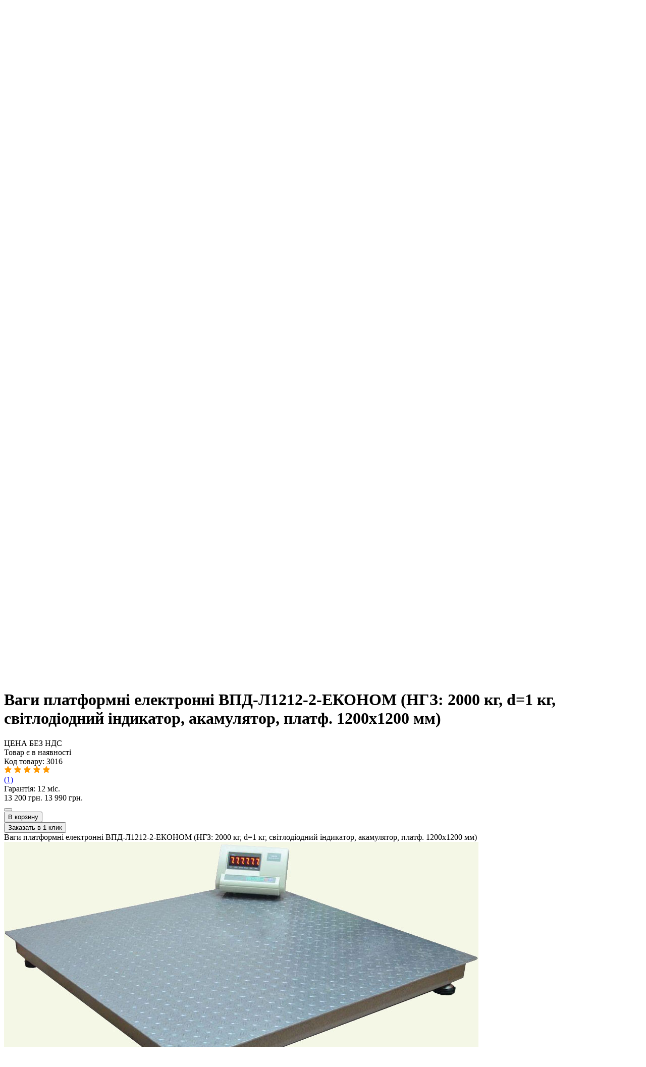

--- FILE ---
content_type: text/html; charset=utf-8
request_url: https://unipro.lviv.ua/lv/vagy-platformni-elektronni-vpd-l1212-2-ekonom--ngz--2000-kg--d-1-kg--svitlodiodnyy-indykator--akamulyator--platf--1200h1200-mm-/
body_size: 13254
content:
<!DOCTYPE html>
<html lang="uk">
<head>
  <meta http-equiv="Content-Type" content="text/html; charset=utf-8"/>
  <meta name="language" content="uk"/>
  <meta name="viewport" content="width=device-width, initial-scale=1"/>
  <meta name="theme-color" content="#037CC3"/>
  <link rel="shortcut icon" href="/favicon.gif" type="image/x-icon"/>
  <link rel="canonical" href="https://unipro.lviv.ua/lv/vagy-platformni-elektronni-vpd-l1212-2-ekonom--ngz--2000-kg--d-1-kg--svitlodiodnyy-indykator--akamulyator--platf--1200h1200-mm-/"/>
    <meta name="keywords" content="Купить платформенные весы Центровес в Киеве, Зевс ВПЕ-1000-4 H1010 ЭКОНОМ " />
<meta name="description" content="Платформенные весы Центровес ВПЕ-1212-4 H1010 ЭКОНОМ Купить в ООО &quot;Компания Унипро&quot;. Зевс ВПЕ-1000-4 H1010 СТАНДАРТ, производства МИР ВЕСОВ" />

    <title>Ваги платформні електронні ВПД-Л1212-2-ЕКОНОМ (НГЗ: 2000 кг, d=1 кг, світлодіодний індикатор, акамулятор, платф. 1200х1200 мм)</title>  <link rel="stylesheet" type="text/css" href="/css/all-style-compressed.css?v=1.25">
  <link rel="stylesheet" type="text/css" href="/css/variables_v24.css?v=1.1">
  <link rel="stylesheet" type="text/css" href="/css/main_v24.css?v=1.2">
  <link media="only screen and (max-width:720px)" rel="stylesheet" type="text/css" href="/css/r720-compressed.css?v=1.1">
  <link media="only screen and (max-width:720px)" rel="stylesheet" type="text/css" href="/css/r720_v24.css?v=1.1">
  <link rel="stylesheet" type="text/css" href="/css/pager.css?v=1.25">
  <link rel="stylesheet" type="text/css" href="/css/test25.css?v=1.25">
    <meta property="og:image" content="https://unipro.lviv.ua/galleries/3016/original/dneproves_vpd.jpg">
  </head>
<noindex>
<a rel="nofollow" href="https://plus.google.com/100561351140641303312" rel="publisher"> Мы в Google+</a>
<script>
  (function(i,s,o,g,r,a,m){i['GoogleAnalyticsObject']=r;i[r]=i[r]||function(){
  (i[r].q=i[r].q||[]).push(arguments)},i[r].l=1*new Date();a=s.createElement(o),
  m=s.getElementsByTagName(o)[0];a.async=1;a.src=g;m.parentNode.insertBefore(a,m)
  })(window,document,'script','https://www.google-analytics.com/analytics.js','ga');

  ga('create', 'UA-34160724-1', 'auto');
  ga('send', 'pageview');

</script>

</noindex>
<body>
<div id="outer">
  <div id="header" class="header">
    <div id="top" class="header__top">
      <div class="container header-menu" id="header-menu">
        <button class="responsiveElement header-menu-button" id="header-menu-button"><i></i></button>
        <div id="top_left" class="mobile-modal header__top-left">
          <div id="topmenu2" class="header__top-menu">
              <div class="block"><a href="/ua/pro-kompaniyu/" ><u>Про нас</u></a> <a href="/ua/dostavka-ta-oplata/" ><u>Доставка та оплата</u></a> <a href="/ua/garantiya/" ><u>Гарантія</u></a> <a href="/ua/kontakty-ta-pidtrymka/" ><u>Контакти</u></a> </div>
          </div>
            <div>
    </div>

        </div>
      </div>
    </div>
    <div id="top_middle" class="header__middle">
      <div class="container header__middle-container">
        <div class="header__middle-left">
          <div class="header-logo">
            <a class="topLogo header-logo__link" href="/lv/">
              <img
                src="/logo.png"
                alt="ТОВ &quot;КОМПАНІЯ УНІПРО&quot; м. Львів - ваги електронні, торгове обладнання, автоматизація магазину та ресторану, тел.:067-506-59-80."
                title="ТОВ &quot;КОМПАНІЯ УНІПРО&quot; м. Львів - ваги електронні, торгове обладнання, автоматизація магазину та ресторану, тел.:067-506-59-80."
                id="sitelogo"
                class="header-logo__image"
              >
            </a>
          </div>
          <div class="header__catalog catalog hide-on-mobile">
            <button class="catalog__button button">Каталог</button>
              <ul class="catalog__menu">
            <li class="catalog__menu-item">
            <a
              href="/lv/akcyy--br---y-skydky/"
              class="catalog__menu-link"
            >
              <span class="catalog__menu-icon catalog__menu-icon_163"></span>
              <span class="catalog__menu-title"><span class="akcii-1">Акції та б/в техніка</span></span>
            </a>
        </li>
            <li class="catalog__menu-item">
            <a
              href="/lv/gotovi-rishennya-dlya-avtomatyzaciyi-lviv/"
              class="catalog__menu-link"
            >
              <span class="catalog__menu-icon catalog__menu-icon_88"></span>
              <span class="catalog__menu-title">Готові рішення для автоматизації</span>
            </a>
        </li>
            <li class="catalog__menu-item">
            <a
              href="/lv/vagy-elektronni-lviv/"
              class="catalog__menu-link active"
            >
              <span class="catalog__menu-icon catalog__menu-icon_32"></span>
              <span class="catalog__menu-title">Вагове обладнання</span>
            </a>
        </li>
            <li class="catalog__menu-item">
            <a
              href="/lv/shtryhkodove-markuvalne-obladannya-lviv/"
              class="catalog__menu-link"
            >
              <span class="catalog__menu-icon catalog__menu-icon_34"></span>
              <span class="catalog__menu-title">Торговельне обладання</span>
            </a>
        </li>
            <li class="catalog__menu-item">
            <a
              href="/lv/programne-zabezpechennya--pos-obladnannya-lviv/"
              class="catalog__menu-link"
            >
              <span class="catalog__menu-icon catalog__menu-icon_63"></span>
              <span class="catalog__menu-title">Програмне забезпечення</span>
            </a>
        </li>
            <li class="catalog__menu-item">
            <a
              href="/lv/rashodnye-materyaly-lviv/"
              class="catalog__menu-link"
            >
              <span class="catalog__menu-icon catalog__menu-icon_75"></span>
              <span class="catalog__menu-title">Витратні матеріали</span>
            </a>
        </li>
    </ul>
                        </div>
          <div class="header__search search hide-on-mobile">
            <form
              action="/lv/search/"
              method="get"
              id="search"
              class="search__form"
            >
              <input
                name="q"
                class="input search__input form-text"
                placeholder="Какое оборудование вы хотите найти?"
                value=""
              >
              <input class="search__button button form-submit" type="submit" name="" value="Поиск">
            </form>
          </div>
        </div>
        <div class="header__middle-right">
          <div class="header__contacts hide-on-mobile">
            <div class="header__contacts-schedule">
                Пн-Пт: 10:00-17:00
            </div>
            <div class="header__contacts-phones">
              <a class="header__contacts-messenger" href="https://telegram.me/+380675065980">
                <img src="/images/icons/telegram.svg" alt="telegram">
              </a>
              <a class="header__contacts-messenger" href="viber://chat?number=%2B380675065980">
                <img src="/images/icons/viber.svg" alt="viber">
              </a>
              <div class="header__phones">
                <ul>
                  <li><a class="link link_black" href="tel:+380445392580">044-539-25-80</a></li>
                  <li><a class="link link_black" href="tel:+380675065980">067-506-59-80</a></li>
                  <li><a class="link link_black" href="tel:+380504682829">050-468-28-29</a></li>
                </ul>
              </div>
            </div>
          </div>
          <div class="header__compare-order">
            <div class="compare-order hide-on-mobile">
              <a
                href="/lv/compare/"
                class="compare-order__link"
              >
                <img
                  src="/images/icons/compare.svg" alt="Порівняти товари"
                  class="compare-order__image"
                >
                <span class="compare-order__text">Сравнение</span>
                <span class="compare-order__number" id="compare-goods-count">
                  0                </span>
              </a>
            </div>
            <div class="compare-order order">
              <a
                href="/lv/order/"
                class="compare-order__link"
              >
                <img
                  src="/images/icons/shopping-cart.svg" alt="Моє замовлення"
                  class="compare-order__image"
                >
                <span class="compare-order__text">Корзина</span>
                <span class="compare-order__number" id="order-goods-count">
                  0                </span>
              </a>
            </div>
          </div>
        </div>


       
      </div>
    </div>


    <div id="top_bottom">
            </div>

      
        </div>
  <div class="header__search search container responsiveElement">
    <form
      action="/lv/search/"
      method="get"
      id="search"
      class="search__form"
    >
      <input
        name="q"
        class="input search__input form-text"
        placeholder="Какое оборудование вы хотите найти?"
        value=""
      >
      <input class="search__button button form-submit" type="submit" name="" value="Поиск">
    </form>
  </div>

</div>
  <div class="content" id="mycontainer">
    <div class="container">
      <div id="content_top">
                </div>
	  

      <div class="breadcrumbs">
        <a
          class="breadcrumbs__step"
          href="/lv/"
        >Головна        </a>
        		<!--
        <span class="breadcrumbs__step">
            Хлібні крихти потрібно буде якось доробити. Вони не універсальні для різних сторінок</span>
			-->
      </div>

      <div class="content__wrapper">


            <div class="content__aside hide-on-mobile">
              <div id="left">
                <div id="sidebar_left">
                                                            <div id="left_menu" class="menu-left">
  <ul>
                        <li class="menu-left__list-item">
          <a
            style="padding-left:15px"
            href="/lv/vagy-torgovi-lviv/"
            class="menu-left__link "
          >
                Торгові ваги          </a>
        </li>
                              <li class="menu-left__list-item">
          <a
            style="padding-left:15px"
            href="/lv/vagy-termodruk-lviv/"
            class="menu-left__link "
          >
                <img src="/images/blue_arrows_right.gif">
                Ваги з термодруком          </a>
        </li>
                                                                                                              <li class="menu-left__list-item">
          <a
            style="padding-left:15px"
            href="/lv/tehnichni-vagy-lviv/"
            class="menu-left__link "
          >
                Технічні ваги          </a>
        </li>
                              <li class="menu-left__list-item">
          <a
            style="padding-left:15px"
            href="/lv/fasuvalni-vagy-lviv/"
            class="menu-left__link "
          >
                Фасувальні ваги          </a>
        </li>
                              <li class="menu-left__list-item">
          <a
            style="padding-left:15px"
            href="/lv/lichylni-vagy-lviv/"
            class="menu-left__link "
          >
                Лічильні ваги          </a>
        </li>
                              <li class="menu-left__list-item">
          <a
            style="padding-left:15px"
            href="/lv/kyshenkovi-vagy-lviv/"
            class="menu-left__link "
          >
                Кишенькові ваги          </a>
        </li>
                              <li class="menu-left__list-item">
          <a
            style="padding-left:15px"
            href="/lv/yuvelirni-vagy-lviv/"
            class="menu-left__link "
          >
                Ювелірні ваги          </a>
        </li>
                              <li class="menu-left__list-item">
          <a
            style="padding-left:15px"
            href="/lv/laboratorni-vagy-lviv/"
            class="menu-left__link "
          >
                <img src="/images/blue_arrows_right.gif">
                Лабораторні ваги          </a>
        </li>
                                                                                              <li class="menu-left__list-item">
          <a
            style="padding-left:15px"
            href="/lv/analitychni-vagy-lviv/"
            class="menu-left__link "
          >
                Аналітичні ваги          </a>
        </li>
                              <li class="menu-left__list-item">
          <a
            style="padding-left:15px"
            href="/lv/tovarni-vagy-lviv/"
            class="menu-left__link "
          >
                <img src="/images/blue_arrows_right.gif">
                Товарні ваги          </a>
        </li>
                                                                                                                              <li class="menu-left__list-item">
          <a
            style="padding-left:15px"
            href="/lv/platformni-vagy-lviv/"
            class="menu-left__link menu-left__link_active"
          >
                <img
                  src="/images/white_arrows_down.gif">
                Платформні ваги          </a>
        </li>
                              <li class="menu-left__list-item">
          <a
            style="padding-left:35px"
            href="/lv/seriya-vn-lviv/"
            class="menu-left__link "
          >
                серія ВН          </a>
        </li>
                              <li class="menu-left__list-item">
          <a
            style="padding-left:35px"
            href="/lv/seriya-4bdu-axis-lviv/"
            class="menu-left__link "
          >
                серія 4BDU (Axis)          </a>
        </li>
                              <li class="menu-left__list-item">
          <a
            style="padding-left:35px"
            href="/lv/seriya-vpe--zevs-lviv/"
            class="menu-left__link "
          >
                серія ВПЕ (Зевс)          </a>
        </li>
                              <li class="menu-left__list-item">
          <a
            style="padding-left:35px"
            href="/lv/seryya-vpe--centroves-/"
            class="menu-left__link "
          >
                серія ВПД (Днепровес)          </a>
        </li>
                              <li class="menu-left__list-item">
          <a
            style="padding-left:15px"
            href="/lv/paletni-vagy-lviv/"
            class="menu-left__link "
          >
                Палетні ваги          </a>
        </li>
                              <li class="menu-left__list-item">
          <a
            style="padding-left:15px"
            href="/lv/balkovi-vagy-lviv/"
            class="menu-left__link "
          >
                Балкові ваги          </a>
        </li>
                              <li class="menu-left__list-item">
          <a
            style="padding-left:15px"
            href="/lv/vagy-rokla-lviv/"
            class="menu-left__link "
          >
                Ваги-рокла          </a>
        </li>
                              <li class="menu-left__list-item">
          <a
            style="padding-left:15px"
            href="/lv/vaga-vizok-lviv/"
            class="menu-left__link "
          >
                Вага-візок          </a>
        </li>
                              <li class="menu-left__list-item">
          <a
            style="padding-left:15px"
            href="/lv/dlya-tvaryn-vagy-lviv/"
            class="menu-left__link "
          >
                <img src="/images/blue_arrows_right.gif">
                Для тварин ваги          </a>
        </li>
                                                                                              <li class="menu-left__list-item">
          <a
            style="padding-left:15px"
            href="/lv/pidvisni-vagy-lviv/"
            class="menu-left__link "
          >
                Підвісні ваги          </a>
        </li>
                              <li class="menu-left__list-item">
          <a
            style="padding-left:15px"
            href="/lv/vagy-kranovi-lviv/"
            class="menu-left__link "
          >
                <img src="/images/blue_arrows_right.gif">
                Кранові ваги          </a>
        </li>
                                                                                                              <li class="menu-left__list-item">
          <a
            style="padding-left:15px"
            href="/lv/monoreykovi-vagy-lviv/"
            class="menu-left__link "
          >
                Монорейкові ваги          </a>
        </li>
                              <li class="menu-left__list-item">
          <a
            style="padding-left:15px"
            href="/lv/vagovi-dozatory-lviv/"
            class="menu-left__link "
          >
                Вагові дозатори          </a>
        </li>
                              <li class="menu-left__list-item">
          <a
            style="padding-left:15px"
            href="/lv/vagy-vologomiry-lviv/"
            class="menu-left__link "
          >
                Ваги-вологоміри          </a>
        </li>
                              <li class="menu-left__list-item">
          <a
            style="padding-left:15px"
            href="/lv/tenzodatchyky--vesoprocessory-lviv/"
            class="menu-left__link "
          >
                <img src="/images/blue_arrows_right.gif">
                Тензометрія          </a>
        </li>
                                                                                              <li class="menu-left__list-item">
          <a
            style="padding-left:15px"
            href="/lv/vesy-s-rolgangamy/"
            class="menu-left__link "
          >
                Ваги з рольгангами          </a>
        </li>
                              <li class="menu-left__list-item">
          <a
            style="padding-left:15px"
            href="/lv/dynamometry/"
            class="menu-left__link "
          >
                Динамометри          </a>
        </li>
                              <li class="menu-left__list-item">
          <a
            style="padding-left:15px"
            href="/lv/gyri--lviv/"
            class="menu-left__link "
          >
                Гирі, Львів          </a>
        </li>
                              <li class="menu-left__list-item">
          <a
            style="padding-left:15px"
            href="/lv/ruchni-rokly/"
            class="menu-left__link "
          >
                Ручні рокли          </a>
        </li>
                              <li class="menu-left__list-item">
          <a
            style="padding-left:15px"
            href="/lv/dod--obladnannya-2-lviv/"
            class="menu-left__link "
          >
                Дод. обладнання          </a>
        </li>
              </ul>
</div>                                    </div>
              </div>

              <div id="right">
                <div id="sidebar_right">
                                      <div class="block" id="order_status" style="display:none">
                    <div class="card card_sidebar">
                      <div class="card__section card__section_center">
                        <a class="card__section-title link" href="/lv/order/">Моє замовлення</a>
                      </div>
                      <div id="outer_div" class="card__section card__section_center">
                        <div id="good_cnt_text" class="card__section-title">
                          <span id="good_cnt">0</span>
                          <span id="good_word">товарів</span>
                        </div>
                        <div>
                            на суму                          <b id="good_cost_text" class="good__price-new">
                            <span id="good_cost">0</span>
                              грн.                          </b>
                        </div>
                      </div>
                      <div class="card__section card__section_center">
                        <a href="/lv/order/" class="link">
                            Відкрити замовлення                        </a>
                      </div>
                    </div>
                  </div>
                  <div id="compare_place"></div>
                                                                            </div>

                <div style="height:100px;" id="showHideSystemUrl"></div>

                <div id="sys_url" style="display:none">
                                      <input type="text" onclick="select( this );"
                         value="https://unipro.lviv.ua/lv/good/3016/" size="25">
                </div>
              </div>

            </div>


        <main id="center" class="content__main">
          <div id="content_outer">
            <div>
	<div id="content">
		<div id="updateDiv"></div>

<div id="good_one">
  <div class="good good_good-page">
    <!-- <div class="old-breadcrumbs">
      <a class="breadcrumbs"
         href="/lv/">Головна</a>
        test → <a class='breadcrumbs' href='/lv/vagy-elektronni-lviv/'>Вагове обладнання</a> → <a class="breadcrumbs"
           href="/lv/platformni-vagy-lviv/">Платформні ваги</a>
              → <span class="breadcrumbs">Ваги платформні електронні ВПД-Л1212-2-ЕКОНОМ (НГЗ: 2000 кг, d=1 кг, світлодіодний індикатор, акамулятор, платф. 1200х1200 мм)</span>
    </div> -->
    <div class="good__photo">
                  <div class="good__photo-wrapper">
                        <div id="image_main_3016">
              <a
                href="https://unipro.lviv.ua/galleries/3016/original/dneproves_vpd.jpg"
                class="good__photo-link gallery"
                rel="top"
                title="Dneproves vpd"
              >
                <img
                  src="https://unipro.lviv.ua/galleries/3016/thumbs/dneproves_vpd.jpg"
                  alt="Dneproves vpd"
                  title="Dneproves vpd"
                >

                <div class="good__states">
                                          <div class="good__state">
                          <img src="/images/goods_statuses/9_lv.jpg">
                      </div>
                                    </div>
              </a>
            </div>

                        </div>
            </div>
    <div class="good__content">
      <div class="good__title-wrapper">
        <h1 class="good__title">Ваги платформні електронні ВПД-Л1212-2-ЕКОНОМ (НГЗ: 2000 кг, d=1 кг, світлодіодний індикатор, акамулятор, платф. 1200х1200 мм)</h1>
                </div>
      <div class="good__info">
                  <div class="good__availability ">
              ЦЕНА БЕЗ НДС <br/>Товар є в наявності          </div>
        
        <div class="good__code">
            Код товару: <span class="id_good">3016</span>        </div>

        <div class="good__rating">
          <div class="stars">
            <nobr>
                                                      <img src="/images/icons/star-orange.svg">
                                                                        <img src="/images/icons/star-orange.svg">
                                                                        <img src="/images/icons/star-orange.svg">
                                                                        <img src="/images/icons/star-orange.svg">
                                                                        <img src="/images/icons/star-orange.svg">
                                              </nobr>
          </div>
          <div class="good__comments">
            <a class="link" href="/lv/vagy-platformni-elektronni-vpd-l1212-2-ekonom--ngz--2000-kg--d-1-kg--svitlodiodnyy-indykator--akamulyator--platf--1200h1200-mm-//#goodtabs-3">
                 (1)            </a>
          </div>
        </div>

                  <div class="good__warranty">
            Гарантія: 12 міс.          </div>
              </div>

              <div class="good__price">
          <span class="good__price-new ">
            13&nbsp;200&nbsp;грн.          </span>
                      <span class="good__price-old">13&nbsp;990&nbsp;грн.</span>
                  </div>
      
      <div class="good__buttons">
                  <form
            id="compareForm"
                        method="post"
          >
            <input type="hidden" name="good_id" value="3016">
            <input type="hidden" name="target" value="main">
            <button
              type="submit"
              id="compareBut_3016"
              class="good__compare-button good__compare-button_bordered "
              name="compare"
            ></button>
          </form>
        
        <form
          id="orderForm"
          action="/lv/order/"
          method="post"
        >
          <input type="hidden" name="good_id" value="3016">
          <input type="hidden" name="target" value="main">
          <input
            type="submit"
            id="mainOrder_3016"
            class="button good__order-button"
            name="order"
            value="В корзину"
                      >
        </form>

        <div class="one-click-form">
          <button
            id="orderoneclick"
            class="button button_bordered orderoneclick_button"
                      >
              Заказать в 1 клик          </button>
          <div class="plashkaOneclickForm"></div>
          <div class="OneclickForm">

            <a class="one_click_form_close" href="#"></a>
            <div class="one-click-form-wrapper">
              <div class="one-click-form-good-wrapper">
                <div class="one_click_form_name_good">
                    Ваги платформні електронні ВПД-Л1212-2-ЕКОНОМ (НГЗ: 2000 кг, d=1 кг, світлодіодний індикатор, акамулятор, платф. 1200х1200 мм)                </div>
                <div class="one_click_form_img_good">
                  <img src="                      https://unipro.lviv.ua/galleries/3016/original/dneproves_vpd.jpg                    "
                  >
                </div>
                <div class="one_click_form_price_good">
                    13&nbsp;200&nbsp;грн.                </div>
              </div>
              <form method="post" class="phone_name_form" action="/ru/obratnaya-svyaz/">
                <div>
                  <input
                    type="hidden"
                    name="message"
                    value="ЗаказВ1Клик: &#010;КодТовара: 3016  &#010;ИмяТовара: Ваги платформні електронні ВПД-Л1212-2-ЕКОНОМ (НГЗ: 2000 кг, d=1 кг, світлодіодний індикатор, акамулятор, платф. 1200х1200 мм)  &#010;ЦенаТовара: 13&nbsp;200&nbsp; грн."
                  >
                </div>
                <div>
                  <label for="client_phone">
                      Номер телефона:                  </label>
                  <input
                    id="client_phone"
                    class="input rfield"
                    type="tel"
                    name="phone_num"
                    placeholder="+38(___) ___-__-__"
                    required
                    autofocus
                  >
                </div>
                <div class="button-wrapper">
                  <input
                    class="button sendformoneclick hide-on-mobile"
                    id="sendformoneclick1"
                    type="submit"
                    name="posted"
                    value="Заказать"
                  >
                  <input
                    class="button responsiveElement sendformoneclick"
                    id="sendformoneclick2"
                    type="submit"
                    name="postedmob"
                    value="Заказать"
                  >
                </div>
              </form>
            </div>
          </div>
        </div>
      </div>





<!--      <div id="result"></div>-->
      <div class="good_un_p good__additional-info">
          <div class="block"><div class="accordion accordion_small additional-info">
	<div class="accordion__header">
		<div class="additional-info__header">
			<img class="additional-info__image" src="/images/icons/return.svg" alt="Повернення товару">
			<span>Повернення товару та гарантія</span>
		</div>
	</div>
	<div class="accordion__content">
		<div class="additional-info__content">
			<ul>
				<li>
					Гарантуємо обмін чи повернення товару протягом 14 днів
				</li>
				<li>
					Гарантія від 3 до 36 місяців, в залежності від товару
				</li>
			</ul>
			<div class="additional-info__link-wrapper">
				<a href="/ua/garantiya/" class="link">Детально про гарантію та повернення&nbsp&gt;&gt;</a>
			</div>
		</div>
	</div>
</div>

<div class="accordion accordion_small additional-info">
	<div class="accordion__header">
		<div class="additional-info__header">
			<img class="additional-info__image" src="/images/icons/delivery.svg" alt="Доставка товарів">
			<span>Доставка товарів</span>
		</div>
	</div>
	<div class="accordion__content">
    <div class="additional-info__content">
			<ul>
				<li>
					<b>Доставка по Києву:</b>
					<ul>
						<li>
							від 80 грн. (замовлення до 5000 грн.)
						</li>
						<li>
							безкоштовно (замовлення від 5000 грн.)
						</li>
					</ul>
				</li>
				<li>
					<b>Самовивіз в Києві:</b>
					<br>вул. Голосіївська, 7, корп. 3, оф. 1
				</li>
				<li>
					<b>Доставка по Україні:</b>
					<br>Нова Пошта, Делівері, САТ
				</li>
			</ul>
			<div class="additional-info__link-wrapper">
				<a href="/ua/dostavka-ta-oplata/" class="link">Детально про доставку&nbsp&gt;&gt;</a>
			</div>
		</div>
  </div>
</div>

<div class="accordion accordion_small additional-info">
	<div class="accordion__header">
		<div class="additional-info__header">
			<img class="additional-info__image" src="/images/icons/shop.svg" alt="Знайшли дешевше?">
			<span>Знайшли дешевше?</span>
		</div>
	</div>
	<div class="accordion__content">
		<div class="additional-info__content">
			<div>
				Якщо Ви знашли цей товар дешевше, ніж у нас, будь ласка, повідомте нам про це.
				<br><strong>Ми готові запропонувати Вам кращу ціну!</strong>
			</div>
			<div class="additional-info__link-wrapper">
				<a href="/ua/nashly-deshevle/" class="link">Умови отримання знижки&nbsp&gt;&gt;</a>
			</div>
		</div>
  </div>
</div>
</div>
      </div>
    </div>


    <!-- Photos list for showing in gallery -->
    <div style="display:none">
                                </div>


    <script type="application/ld+json">
{"offers":{"@type":"Offer","priceCurrency":"UAH","itemCondition":"https:\/\/schema.org\/NewCondition","availability":"https:\/\/schema.org\/InStock","priceValidUntil":"2026-02-25","price":13200,"url":"https:\/\/unipro.lviv.ua\/lv\/good\/3016\/"},"@context":"https:\/\/schema.org\/","@type":"Product","image":"https:\/\/unipro.lviv.ua\/galleries\/3016\/pictures\/dneproves_vpd.jpg","name":"\u0412\u041f\u0414-\u041b1212-2-\u0415\u041a\u041e\u041d\u041e\u041c ","description":"\u0412\u0430\u0433\u0438 \u043f\u043b\u0430\u0442\u0444\u043e\u0440\u043c\u043d\u0456 \u0435\u043b\u0435\u043a\u0442\u0440\u043e\u043d\u043d\u0456 \u0412\u041f\u0414-\u041b1212-2-\u0415\u041a\u041e\u041d\u041e\u041c (\u041d\u0413\u0417: 2000 \u043a\u0433, d=1 \u043a\u0433, \u0441\u0432\u0456\u0442\u043b\u043e\u0434\u0456\u043e\u0434\u043d\u0438\u0439 \u0456\u043d\u0434\u0438\u043a\u0430\u0442\u043e\u0440, \u0430\u043a\u0430\u043c\u0443\u043b\u044f\u0442\u043e\u0440, \u043f\u043b\u0430\u0442\u0444. 1200\u04451200 \u043c\u043c)"}
    </script>
  </div>

    
  <div id="goodtabs">
    <ul>
      <li>
        <a href="#goodtabs-0">
            Опис        </a>
      </li>
              <li>
          <a href="#goodtabs-1">
                Характеристики          </a>
        </li>
            <li>
        <a href="#goodtabs-2">
            Фото        </a>
      </li>
      <li id="tab-feedback-comments">
        <a href="#goodtabs-3">Відгуки</a>
      </li>
                            </ul>

    <div id="goodtabs-0"
        oncopy="return false" >
      <div class="good_desc_top">
                </div>
      <div class="tab_content">
          <p style="color: rgb(34, 34, 34); font-family: Tahoma, Verdana, Arial, sans-serif; font-size: 13px; text-align: justify; background-color: rgb(244, 247, 231);"><span style="font-size: small;"><span style="font-family: Verdana;">&#160; &#160;<strong>Платформні ваги&#160;ВПД ЕКОНОМ</strong>&#160;призначені для статичного зважування сировини та готової продукції в промисловості, на складах, м'ясопереробних комплексах, молочних підприємствах,&#160;хлібозаводах і т.п.</span></span></p><p></p><p><span style="font-size: small;"><span style="font-family: Verdana;">&#160;<strong> Платформа ваг&#160;Днепровес ВПЕ в комплектації&#160;&#160;ЕКОНОМ</strong> виготовляється з металопрокату (труба-квадрат, куточок, швелер).&#160;Рама ваг накривається рифленим листом металу.</span></span></p><p><span style="font-size: small;"><span style="font-family: Verdana;">&#160;Платформа забарвлюється емалевою фарбою, що гарантує захист металевої платформи від корозії.</span></span></p><p></p><p><span style="font-size: small;"><span style="font-family: Verdana;">&#160;</span><strong><span style="font-family: Verdana;">Технічні особливості платформних ваг ВПЕ-</span></strong></span><strong style="font-family: Verdana; font-size: small;">Днепровес</strong><span style="font-size: small;"><strong><span style="font-family: Verdana;">:</span></strong></span></p><ul><li><span style="font-size: small;"><span style="font-family: Verdana;">ваговимірювальний термінал в корпусі з ударостійкого ABS-пластика (ступінь захисту IP54);</span></span></li><li><span style="font-size: small;"><span style="font-family: Verdana;">ваговий індикатор з акумулятором (робота від мережі ~ 220 В + автономне живлення до 50 годин);</span></span></li><li><span style="font-size: small;"><span style="font-family: Verdana;">4 якісних тензометричних датчика (сталь із нікелевим покриттям,&#160;</span></span><a href="/ru/klassifikaciya-zaschity-vesov--tenzodatchikov-i-drugogo-oborudovaniya-ot-popadaniya-v-nih-pyli---vody--predmetov/"><span style="font-size: small;"><span style="font-family: Verdana;">ступінь захисту IP67</span></span></a><span style="font-size: small;"><span style="font-family: Verdana;">&#160;);</span></span></li><li><strong><span style="font-size: small;"><span style="font-family: Verdana;">довжина кабелю від платформи до індикатора - 3м;</span></span></strong></li><li><span style="font-size: small;"><span style="font-family: Verdana;">рама покривається рифленим листом металу, який запобігає ковзанню вантажу по поверхні;</span></span></li><li><strong><span style="font-size: small;"><span style="font-family: Verdana;">Емалеве покриття платформи;</span></span></strong></li><li><span style="font-size: small;"><span style="font-family: Verdana;">функціональні можливості: автонуль, компенсація маси тари, підсумовування маси.</span></span></li><li><strong><span style="font-size: small;"><span style="font-family: Verdana;">опціонально:</span></span></strong><span style="font-size: small;"><span style="font-family: Verdana;"> наїзний пандус;</span></span></li></ul><p></p><p><span style="font-size: small;"><span style="font-family: Verdana;">&#160; &#160;<strong>Купити платформні ваги&#160;</strong></span></span><strong style="font-family: Verdana; font-size: small;">Днепровес&#160;</strong><span style="font-size: small;"><span style="font-family: Verdana;"><strong>в Києві</strong>&#160;можна в компанії Уніпро (вул. Голосіївська 7).&#160;Ми гарантуємо широкий асортимент платформних ваг своїм клієнтам.&#160;Весь каталог платформних ваг можна подивитися в каталозі:&#160;</span></span><a href="/ru/platformennye-vesy/"><span style="font-size: small;"><span style="font-family: Verdana;">Платформні ваги</span></span></a><span style="font-size: small;"><span style="font-family: Verdana;">. &#160;Також, доставка платформних ваг Центровес по Україні здійснюється безкоштовно.</span></span></p><p><span style="font-size: small;"><span style="font-family: Verdana;">&#160; &#160; Ми радимо&#160;<strong>купити ваги платформні ВПЕ-</strong></span></span><strong style="font-family: Verdana; font-size: small;">Днепровес&#160;</strong><span style="font-size: small;"><span style="font-family: Verdana;"><strong>-Е</strong>&#160;з багатьох причин, ось деякі з них: висока якість продукції, дуже приваблива ціна, необхідна функціональність.</span></span></p><p><span style="font-size: small;"><span style="font-family: Verdana;">&#160; &#160;<strong>Ваги платформні&#160;</strong></span></span><strong style="font-family: Verdana; font-size: small;">Днепровес&#160;</strong><span style="font-size: small;"><span style="font-family: Verdana;"><strong>тип ВПЕ</strong>&#160;забезпечать точне зважування і надійну роботу на довгі роки, а гарантійне і післягарантійне обслуговування в нашому сервісному центрі дозволить Вам бути впевненим у цьому.</span></span></p><p style="text-align: right;"><span style="font-size: small;"><span style="font-family: Verdana;">Автор: Maksym Zaliznyak</span></span></p>                                            <div class="goodImage1 good-description-image">
                      <a
                        href="https://unipro.lviv.ua/galleries/3016/original/dneproves_vpd.jpg"
                        rel="gallery"
                        title="Dneproves vpd"
                        class="gallery"
                      >
                        <img
                          src="https://unipro.lviv.ua/galleries/3016/thumbs/dneproves_vpd.jpg"
                          alt="Dneproves vpd"
                          title="Dneproves vpd"
                        >
                      </a>
                    </div>
                                                </div>
    </div>

              <div id="goodtabs-1"
            oncopy="return false" >
          <div class="compare compare_small">
            <table id="chars" class="compare__table">
                                  <tr>
                    <td colspan="2" class="compare__td_group">
                      <b>Метрологічні характеристики</b>
                    </td>
                  </tr>
                                          <tr>
                        <td class="compare__td ">
                            Найбільша границя зважування (НГЗ)</td>
                        <td class="compare__td ">
                            2000 кг                        </td>
                      </tr>
                                              <tr>
                        <td class="compare__td compare__td_match">
                            Дискретність відліку і ціна повірочної поділки</td>
                        <td class="compare__td compare__td_match">
                            1 кг                        </td>
                      </tr>
                                              <tr>
                        <td class="compare__td ">
                            Максимальне значення вибірки маси тари</td>
                        <td class="compare__td ">
                            100 % НГЗ                        </td>
                      </tr>
                                              <tr>
                        <td class="compare__td compare__td_match">
                            Допустиме перевантаження ваг</td>
                        <td class="compare__td compare__td_match">
                            10% НГЗ                        </td>
                      </tr>
                                              <tr>
                        <td class="compare__td ">
                            Клас точності </td>
                        <td class="compare__td ">
                            середній (ГОСТ 29329-92)                        </td>
                      </tr>
                                                          <tr>
                    <td colspan="2" class="compare__td_group">
                      <b>Індикатор</b>
                    </td>
                  </tr>
                                          <tr>
                        <td class="compare__td ">
                            Тип індикатора</td>
                        <td class="compare__td ">
                            світлодіодний                        </td>
                      </tr>
                                              <tr>
                        <td class="compare__td compare__td_match">
                            Колір символів індикатора</td>
                        <td class="compare__td compare__td_match">
                            червоний                        </td>
                      </tr>
                                                          <tr>
                    <td colspan="2" class="compare__td_group">
                      <b>Інтерфейс</b>
                    </td>
                  </tr>
                                          <tr>
                        <td class="compare__td ">
                            Інтерфейс</td>
                        <td class="compare__td ">
                            Відсутній                        </td>
                      </tr>
                                                          <tr>
                    <td colspan="2" class="compare__td_group">
                      <b>Пило- і вологозахист</b>
                    </td>
                  </tr>
                                          <tr>
                        <td class="compare__td ">
                            Ступінь захисту вагопроцесора</td>
                        <td class="compare__td ">
                            IР 54                        </td>
                      </tr>
                                              <tr>
                        <td class="compare__td compare__td_match">
                            Ступінь захисту датчиків</td>
                        <td class="compare__td compare__td_match">
                            IP67                        </td>
                      </tr>
                                                          <tr>
                    <td colspan="2" class="compare__td_group">
                      <b>Технічні характеристики</b>
                    </td>
                  </tr>
                                          <tr>
                        <td class="compare__td ">
                            Матеріал тензодатчика</td>
                        <td class="compare__td ">
                            Конструкційна сталь                        </td>
                      </tr>
                                                          <tr>
                    <td colspan="2" class="compare__td_group">
                      <b>Вагова платформа</b>
                    </td>
                  </tr>
                                          <tr>
                        <td class="compare__td ">
                            Розміри вантажоприймальної платформи</td>
                        <td class="compare__td ">
                            1200х1200 мм                        </td>
                      </tr>
                                              <tr>
                        <td class="compare__td compare__td_match">
                            Матеріал вагиприймальної платформи</td>
                        <td class="compare__td compare__td_match">
                            черный металл/эмалевая покраска                        </td>
                      </tr>
                                                          <tr>
                    <td colspan="2" class="compare__td_group">
                      <b>Додаткові характеристики</b>
                    </td>
                  </tr>
                                          <tr>
                        <td class="compare__td ">
                            Тип виконання</td>
                        <td class="compare__td ">
                            пылезащищенные                        </td>
                      </tr>
                                              <tr>
                        <td class="compare__td compare__td_match">
                            Живлення</td>
                        <td class="compare__td compare__td_match">
                            ~220 В + акамулятор                        </td>
                      </tr>
                                                          <tr>
                    <td colspan="2" class="compare__td_group">
                      <b>Умови експлуатації</b>
                    </td>
                  </tr>
                                          <tr>
                        <td class="compare__td ">
                            Температурний діапазон роботи</td>
                        <td class="compare__td ">
                            від 0 °С до +40 °С                        </td>
                      </tr>
                                              <tr>
                        <td class="compare__td compare__td_match">
                            Температурний діапазон термокомпенсації</td>
                        <td class="compare__td compare__td_match">
                            від -10 º С до +40 º С                        </td>
                      </tr>
                                              <tr>
                        <td class="compare__td ">
                            Відносна вологість</td>
                        <td class="compare__td ">
                            10–90%                        </td>
                      </tr>
                                                          <tr>
                    <td colspan="2" class="compare__td_group">
                      <b>Виробник</b>
                    </td>
                  </tr>
                                          <tr>
                        <td class="compare__td ">
                            Країна виробника</td>
                        <td class="compare__td ">
                            Україна                        </td>
                      </tr>
                                                          <tr>
                    <td colspan="2" class="compare__td_group">
                      <b>Габаритні розміри, маса</b>
                    </td>
                  </tr>
                                          <tr>
                        <td class="compare__td ">
                            Габаритні розміри блоку індикації (ШхДхВ)</td>
                        <td class="compare__td ">
                            180 х 100 х 53 мм                        </td>
                      </tr>
                                                    </table>
          </div>
                          <div class="modifications-header">
                <div class="modifications-title">
                    Возможные модификации:                </div>
                <div class="compare_clones2">
                  <a
                    class="link modifications__link"
                    href="/lv/compare?c[]=3016&c[]=3014&c[]=3018&c[]=3019&c[]=3015&c[]=3020&c[]=3013"
                  >
                      сравнить все модели                  </a>
                </div>
              </div>
                                <div class="modifications__item">

                  <div class="modifications__item-info good good_in-modifications">
                    <div class="modifications__item-title good__title">
                      <div id="clone_3014">
                        <a class="link" href="/lv/vagy-platformni-elektronni-vpd-l1010-2-ekonom-/">
                            Весы платформенные электронные ВПД-Л1010-2-ЭКОНОМ (НПВ: 2000 кг, d=1 кг, светодиодный индикатор, аккумулятор, платф. 1000х1000 мм)                        </a>
                      </div>
                    </div>
                                              <div class="modifications__item-price good__price">
                          <span class="good__price-new">
                             10&nbsp;780&nbsp;грн.                          </span>
                                                      <span class="good__price-old">
                              11&nbsp;990&nbsp;грн.                            </span>
                                                  </div>
                        <div class="modifications__item-availability good__info">
                            <div class="good__availability">
                                ЦЕНА БЕЗ НДС <br/>Товар есть в наличии                            </div>
                        </div>
                        <div class="modifications__item-compare">
                          <a
                            class="cloneCompare good__compare-button "
                            href="/lv/compare/good/3014"
                          ></a>
                        </div>
                                        </div>
                  <div class="compare compare_small compare_smallest">
                    <table class="compare__table">
                                                  <tr>
                            <td class="compare__td compare__td_first compare__td_match">Размеры грузоприемной платформы</td>
                            <td class="compare__td compare__td_match">
                                1000х1000 мм                            </td>

                          </tr>
                                                </table>
                  </div>
                </div>
                                <div class="modifications__item">

                  <div class="modifications__item-info good good_in-modifications">
                    <div class="modifications__item-title good__title">
                      <div id="clone_3018">
                        <a class="link" href="/lv/vagy-platformni-elektronni-vpd-l1215-1-ekonom-/">
                            Весы платформенные электронные ВПД-Л1215-1-ЭКОНОМ (НПВ: 1000 кг, d=0,5 кг, светодиодный индикатор, аккумулятор, платф. 1200х1500 мм)                        </a>
                      </div>
                    </div>
                                              <div class="modifications__item-price good__price">
                          <span class="good__price-new">
                             13&nbsp;400&nbsp;грн.                          </span>
                                                      <span class="good__price-old">
                              14&nbsp;990&nbsp;грн.                            </span>
                                                  </div>
                        <div class="modifications__item-availability good__info">
                            <div class="good__availability">
                                ЦЕНА С НДС <br/> Товар есть на складе                            </div>
                        </div>
                        <div class="modifications__item-compare">
                          <a
                            class="cloneCompare good__compare-button "
                            href="/lv/compare/good/3018"
                          ></a>
                        </div>
                                        </div>
                  <div class="compare compare_small compare_smallest">
                    <table class="compare__table">
                                                  <tr>
                            <td class="compare__td compare__td_first compare__td_match">Наибольший предел взвешивания  (НПВ)</td>
                            <td class="compare__td compare__td_match">
                                1000 кг                            </td>

                          </tr>
                                                      <tr>
                            <td class="compare__td compare__td_first ">Дискретность отсчета и цена поверочного деления</td>
                            <td class="compare__td ">
                                500 г                            </td>

                          </tr>
                                                      <tr>
                            <td class="compare__td compare__td_first compare__td_match">Размеры грузоприемной платформы</td>
                            <td class="compare__td compare__td_match">
                                1200х1500 мм                            </td>

                          </tr>
                                                </table>
                  </div>
                </div>
                                <div class="modifications__item">

                  <div class="modifications__item-info good good_in-modifications">
                    <div class="modifications__item-title good__title">
                      <div id="clone_3019">
                        <a class="link" href="/lv/vagy-platformni-elektronni-vpd-l1215-2-ekonom--ngz--2000-kg--d-1-kg--svitlodiodnyy-indykator--akamulyator--platf--1200h1500-mm-/">
                            Весы платформенные электронные ВПД-Л1215-2-ЭКОНОМ (НПВ: 2000 кг, d=1 кг, светодиодный индикатор, аккумулятор, платф. 1200х1500 мм)                        </a>
                      </div>
                    </div>
                                              <div class="modifications__item-price good__price">
                          <span class="good__price-new">
                             13&nbsp;400&nbsp;грн.                          </span>
                                                      <span class="good__price-old">
                              14&nbsp;990&nbsp;грн.                            </span>
                                                  </div>
                        <div class="modifications__item-availability good__info">
                            <div class="good__availability">
                                ЦЕНА БЕЗ НДС <br/>Товар есть в наличии                            </div>
                        </div>
                        <div class="modifications__item-compare">
                          <a
                            class="cloneCompare good__compare-button "
                            href="/lv/compare/good/3019"
                          ></a>
                        </div>
                                        </div>
                  <div class="compare compare_small compare_smallest">
                    <table class="compare__table">
                                                  <tr>
                            <td class="compare__td compare__td_first compare__td_match">Размеры грузоприемной платформы</td>
                            <td class="compare__td compare__td_match">
                                1200х1500 мм                            </td>

                          </tr>
                                                </table>
                  </div>
                </div>
                                <div class="modifications__item">

                  <div class="modifications__item-info good good_in-modifications">
                    <div class="modifications__item-title good__title">
                      <div id="clone_3015">
                        <a class="link" href="/lv/vagy-platformni-elektronni-vpd-l1212-1-ekonom-/">
                            Весы платформенные электронные ВПД-Л1212-1-ЭКОНОМ (НПВ: 1000 кг, d=0,5 кг, светодиодный индикатор, аккумулятор, платф. 1200х1200 мм)                        </a>
                      </div>
                    </div>
                                              <div class="modifications__item-price good__price">
                          <span class="good__price-new">
                             13&nbsp;200&nbsp;грн.                          </span>
                                                      <span class="good__price-old">
                              13&nbsp;990&nbsp;грн.                            </span>
                                                  </div>
                        <div class="modifications__item-availability good__info">
                            <div class="good__availability">
                                ЦЕНА БЕЗ НДС <br/>Товар есть в наличии                            </div>
                        </div>
                        <div class="modifications__item-compare">
                          <a
                            class="cloneCompare good__compare-button "
                            href="/lv/compare/good/3015"
                          ></a>
                        </div>
                                        </div>
                  <div class="compare compare_small compare_smallest">
                    <table class="compare__table">
                                                  <tr>
                            <td class="compare__td compare__td_first compare__td_match">Наибольший предел взвешивания  (НПВ)</td>
                            <td class="compare__td compare__td_match">
                                1000 кг                            </td>

                          </tr>
                                                      <tr>
                            <td class="compare__td compare__td_first ">Дискретность отсчета и цена поверочного деления</td>
                            <td class="compare__td ">
                                500 г                            </td>

                          </tr>
                                                </table>
                  </div>
                </div>
                                <div class="modifications__item">

                  <div class="modifications__item-info good good_in-modifications">
                    <div class="modifications__item-title good__title">
                      <div id="clone_3020">
                        <a class="link" href="/lv/vagy-platformni-elektronni-vpd-l1212-3-ekonom--ngz--3000-kg--d-1-kg--svitlodiodnyy-indykator--akamulyator--platf--1200h1200-mm-/">
                            Весы платформенные электронные ВПД-Л1212-3-ЭКОНОМ (НПВ: 3000 кг, d=1 кг, светодиодный индикатор, аккумулятор, платф. 1200х1200 мм)                        </a>
                      </div>
                    </div>
                                              <div class="modifications__item-price good__price">
                          <span class="good__price-new">
                             13&nbsp;200&nbsp;грн.                          </span>
                                                      <span class="good__price-old">
                              13&nbsp;990&nbsp;грн.                            </span>
                                                  </div>
                        <div class="modifications__item-availability good__info">
                            <div class="good__availability">
                                ЦЕНА БЕЗ НДС <br/>Товар есть в наличии                            </div>
                        </div>
                        <div class="modifications__item-compare">
                          <a
                            class="cloneCompare good__compare-button "
                            href="/lv/compare/good/3020"
                          ></a>
                        </div>
                                        </div>
                  <div class="compare compare_small compare_smallest">
                    <table class="compare__table">
                                                  <tr>
                            <td class="compare__td compare__td_first compare__td_match">Наибольший предел взвешивания  (НПВ)</td>
                            <td class="compare__td compare__td_match">
                                3000 кг                            </td>

                          </tr>
                                                </table>
                  </div>
                </div>
                                <div class="modifications__item">

                  <div class="modifications__item-info good good_in-modifications">
                    <div class="modifications__item-title good__title">
                      <div id="clone_3013">
                        <a class="link" href="/lv/vagy-platformni-elektronni-vpd-l1010-1-ekonom-/">
                            Весы платформенные электронные ВПД-Л1010-1-ЭКОНОМ (НПВ: 1000 кг, d=0,5 кг, светодиодный индикатор, аккумулятор, платф. 1000х1000 мм)                        </a>
                      </div>
                    </div>
                                              <div class="modifications__item-price good__price">
                          <span class="good__price-new">
                             10&nbsp;780&nbsp;грн.                          </span>
                                                      <span class="good__price-old">
                              11&nbsp;990&nbsp;грн.                            </span>
                                                  </div>
                        <div class="modifications__item-availability good__info">
                            <div class="good__availability">
                                ЦЕНА БЕЗ НДС <br/>Товар есть в наличии                            </div>
                        </div>
                        <div class="modifications__item-compare">
                          <a
                            class="cloneCompare good__compare-button "
                            href="/lv/compare/good/3013"
                          ></a>
                        </div>
                                        </div>
                  <div class="compare compare_small compare_smallest">
                    <table class="compare__table">
                                                  <tr>
                            <td class="compare__td compare__td_first compare__td_match">Наибольший предел взвешивания  (НПВ)</td>
                            <td class="compare__td compare__td_match">
                                1000 кг                            </td>

                          </tr>
                                                      <tr>
                            <td class="compare__td compare__td_first ">Дискретность отсчета и цена поверочного деления</td>
                            <td class="compare__td ">
                                500 г                            </td>

                          </tr>
                                                      <tr>
                            <td class="compare__td compare__td_first compare__td_match">Размеры грузоприемной платформы</td>
                            <td class="compare__td compare__td_match">
                                1000х1000 мм                            </td>

                          </tr>
                                                </table>
                  </div>
                </div>
                              <div class="compare_clones2">
                <a
                  class="link modifications__link"
                  href="/lv/compare?c[]=3016&c[]=3014&c[]=3018&c[]=3019&c[]=3015&c[]=3020&c[]=3013"
                >
                    сравнить все модели                </a>
              </div>
            
        </div>
      
    <div id="goodtabs-2"
        oncopy="return false" >
      <div class="tab_content tab-photo">
          
                                      <div class="goodImage1 good-description-image">
                <a href="https://unipro.lviv.ua/galleries/3016/pictures/dneproves_vpd.jpg" rel="gallery1" title="Dneproves vpd" class="gallery"><img
                    src="https://unipro.lviv.ua/galleries/3016/thumbs/dneproves_vpd.jpg" alt="Dneproves vpd" title="Dneproves vpd"/></a>
              </div>
                              </div>
    </div>

    <div id="goodtabs-3">
      <div class="tab_content">
          <div id="dialog" title="Комментарий добавлен">
  <p>Ваш коментарий вскоре появится на сайте, после проверки его модератором.</p>
</div>
<div id="error_dialog" title="Ошибка">
</div>
<div id="comments" class="comments">
  <div id="comments_list">
    <div class="service_info_php"
         id="service_info_count_comments">Відгуки (1)</div>
                                  <div id="comments_header">
                <h3 class="comments__header">Комментарии</h3>
              </div>
              <div id="comments_place"></div>
                              <div class="comment">
              <div class="comment__name">Гость:</div>
              <div class="comment__message">Закупили пару таких себе на завод. Используем на складе. работай и точностью довольны. Аккумулятор держит более суток, если нет подключения к сети. Если влага не попадает , то ржаветь не будут.</div>
              <div class="comment__date">21.04.2017 15:41</div>
                            </div>

                  </div>

  <div class="accordion accordion_middle">
    <h3 class="accordion__header">Оставить комментарий</h3>
    <div class="accordion__content">
      <form method="post" id="addComment" class="form">
        <div class="form__field form__field_one">
          <label for="name" class="form__label">
              Ваше имя          </label>
          <input
            id="name"
            name="comment[name]"
            class="input form__input"
            value="Гость"
          >
          <input style="display:none" id="email" name="email" value="" title="E-mail" class="input form__input">
        </div>
        <div class="form__field form__field_one">
          <label for="text" class="form__label">
              Комментарий          </label>
          <textarea id="text" name="comment[text]" class="input textarea form__input"></textarea>
        </div>
        <div class="form__field form__field_two">
          <label for="captcha-field" class="form__label">
              Введите защитный код:          </label>
          <input type="text" name="captcha" id="captcha-field" class="input form__input">
          <a href="#" id="change-image" class="form__label form__label_bottom">
              Не можете разобрать? Изменить текст.          </a>
        </div>

        <div class="form__field form__field_two">
          <img
            src="/cool-captcha/captcha.php"
            id="captcha"
            alt="captcha"
          >
        </div>
        <div class="form__field form__field_two">
          <input
            class="button"
            type="submit"
            id="sub"
            name="commented"
            value="Отправить"
          >
        </div>

        <input type="hidden" name="item_type" value="good">
        <input type="hidden" name="item_id" value="3016">
      </form>
    </div>
  </div>
</div>        <div class="clearing"></div>
      </div>
    </div>

            
      
      
  </div>
  <div id="accessdiv" class="accessories"></div>
  <div id="top_bottom">
        </div>
</div>
<div class="service_info_php" id="service_info_good_id_for_acsessories">3016</div>
	</div><!-- content -->
</div>
            <div id="content_bottom" style="margin:10px;">
                            </div>
          </div>
        </main>
      </div>
    </div>
  </div>

  <div id="site_footer" class="footer">
    <div id="footer_top" class="footer__top">
      <div class="container">
              </div>
    </div>
    <div class="footer__middle">
      <div class="container">
        <div class="footer__content">
          <div class="footer-column header-logo">
            <a class="topLogo header-logo__link" href="/lv/">
              <img
                src="/logo.png"
                alt="ТОВ &quot;КОМПАНІЯ УНІПРО&quot; м. Львів - ваги електронні, торгове обладнання, автоматизація магазину та ресторану, тел.:067-506-59-80."
                title="ТОВ &quot;КОМПАНІЯ УНІПРО&quot; м. Львів - ваги електронні, торгове обладнання, автоматизація магазину та ресторану, тел.:067-506-59-80."
                id="sitelogo"
                class="header-logo__image"
              >
            </a>
          </div>
          <div class="footer-column footer-catalog">
            <h6 class="footer-column__title">Каталог</h6>
            <div class="footer-list">
                <ul class="catalog__menu">
            <li class="catalog__menu-item">
            <a
              href="/lv/akcyy--br---y-skydky/"
              class="catalog__menu-link"
            >
              <span class="catalog__menu-icon catalog__menu-icon_163"></span>
              <span class="catalog__menu-title"><span class="akcii-1">Акції та б/в техніка</span></span>
            </a>
        </li>
            <li class="catalog__menu-item">
            <a
              href="/lv/gotovi-rishennya-dlya-avtomatyzaciyi-lviv/"
              class="catalog__menu-link"
            >
              <span class="catalog__menu-icon catalog__menu-icon_88"></span>
              <span class="catalog__menu-title">Готові рішення для автоматизації</span>
            </a>
        </li>
            <li class="catalog__menu-item">
            <a
              href="/lv/vagy-elektronni-lviv/"
              class="catalog__menu-link"
            >
              <span class="catalog__menu-icon catalog__menu-icon_32"></span>
              <span class="catalog__menu-title">Вагове обладнання</span>
            </a>
        </li>
            <li class="catalog__menu-item">
            <a
              href="/lv/shtryhkodove-markuvalne-obladannya-lviv/"
              class="catalog__menu-link"
            >
              <span class="catalog__menu-icon catalog__menu-icon_34"></span>
              <span class="catalog__menu-title">Торговельне обладання</span>
            </a>
        </li>
            <li class="catalog__menu-item">
            <a
              href="/lv/programne-zabezpechennya--pos-obladnannya-lviv/"
              class="catalog__menu-link"
            >
              <span class="catalog__menu-icon catalog__menu-icon_63"></span>
              <span class="catalog__menu-title">Програмне забезпечення</span>
            </a>
        </li>
            <li class="catalog__menu-item">
            <a
              href="/lv/rashodnye-materyaly-lviv/"
              class="catalog__menu-link"
            >
              <span class="catalog__menu-icon catalog__menu-icon_75"></span>
              <span class="catalog__menu-title">Витратні матеріали</span>
            </a>
        </li>
    </ul>
            </div>
          </div>
          <div class="footer-column">
            <h6 class="footer-column__title">Клієнту</h6>
            <div class="footer-column__content">
              <ul class="footer-list">
                <li>
                  <a class="link link_black" href="/ua/pro-kompaniyu/">Про нас</a>
                </li>
                <li>
                  <a class="link link_black" href="/ua/dostavka-ta-oplata/">Доставка та оплата</a>
                </li>
                <li>
                  <a class="link link_black" href="/ua/garantiya/">Гарантія</a>
                </li>
                <li>
                  <a class="link link_black" href="/ua/kontakty-ta-pidtrymka/">Контакти</a>
                </li>
              </ul>
            </div>
          </div>
          <div class="footer-column">
            <h6 class="footer-column__title">Контакти</h6>
            <div class="footer-column__content">
              <div class="footer-column__content-first">
                <ul class="footer-list contacts-list footer-phones">
                  <li><a class="link link_black" href="tel:+380445392580">044-539-25-80</a></li>
                  <li><a class="link link_black" href="tel:+380675065980">067-506-59-80</a></li>
                  <li><a class="link link_black" href="tel:+380504682829">050-468-28-29</a></li>
                </ul>
                <div class="footer-messenger">
                  <a class="messenger-button messenger-button_telegram" href="https://telegram.me/+380675065980">
                      Написати                  </a>
                </div>
                <div>
                  <a class="messenger-button messenger-button_viber" href="viber://chat?number=%2B380675065980">
                      Написати                  </a>
                </div>
              </div>
              <div>
                <div class="footer-schedule">
                  <div class="footer-schedule__title">Час роботи:</div>
                  <div class="footer-schedule__content">Пн-Пт: 10:00-17:00</div>
                </div>
                <div class="footer-schedule">
                  <div class="footer-schedule__title">E-mail:</div>
                  <div class="footer-schedule__content">
                    <a href="mailto:mail@unipro.com.ua" class="link link_black">mail@unipro.com.ua</a>
                  </div>
                </div>
              </div>
            </div>
          </div>
        </div>
      </div>
    </div>
    <div id="footer" class="footer__bottom">
        <div class="container">
            <div class="block">© Unipro | Усі права захищено</div>
        </div>
    </div>
  </div>
</div>
<div class="service_info_php" id="service_info_php_insert">
  <div id="service_info_language">/lv</div>
  <div id="service_info_vocabulary_in_order">В корзине</div>
  <div id="service_info_vocabulary_my_order">Моє замовлення</div>
  <div id="service_info_vocabulary_tov">тов.)</div>
  <div id="service_info_vocabulary_compare_products">Порівняти товари</div>
  <div id="service_info_vocabulary_in_compare">в порівнянні</div>
  <div id="service_info_vocabulary_picture">Картинка</div>
  <div id="service_info_vocabulary_razvernut">Розгорнути</div>
  <div id="service_info_vocabulary_svernut">Свернуть</div>
  <div id="service_info_vocabulary_otzyvy">Відгуки</div>
  <div id="service_info_vocabulary_comments">Комментарии</div>
</div>
<link type="text/css" href="/css/custom-theme/jquery-ui-1.8.14.custom.css?v=1.1" rel="stylesheet"/>
<link rel="stylesheet" href="/fancybox/jquery.fancybox-1.3.4.css?v=1.1" type="text/css" media="screen"/>
<script type="text/javascript" src="/js/jquery-1.8.2.min.js"></script>
<script type="text/javascript" src="/js/jquery.form.js"></script>
<script type="text/javascript" src="/fancybox/jquery.mousewheel-3.0.4.pack.js"></script>
<script type="text/javascript" src="/fancybox/jquery.fancybox-1.3.4.js"></script>
<script type="text/javascript" src="/fancybox/jquery.easing-1.3.pack.js"></script>
<script type="text/javascript" src="/js/jquery-ui-1.8.11.custom.min.js"></script>
<script type="text/javascript" src="/js/nouislider.min.js"></script>
<script type="text/javascript" src="/js/json2.js"></script>
<script type="text/javascript" src="/js/swfobject.js"></script>
<script type="text/javascript" src="/js/jquery.maskedinput.js"></script>
<script type="text/javascript" src="/js/script-main.js"></script>
</body>
</html>
	

--- FILE ---
content_type: text/plain
request_url: https://www.google-analytics.com/j/collect?v=1&_v=j102&a=2108825618&t=pageview&_s=1&dl=https%3A%2F%2Funipro.lviv.ua%2Flv%2Fvagy-platformni-elektronni-vpd-l1212-2-ekonom--ngz--2000-kg--d-1-kg--svitlodiodnyy-indykator--akamulyator--platf--1200h1200-mm-%2F&ul=en-us%40posix&dt=%D0%92%D0%B0%D0%B3%D0%B8%20%D0%BF%D0%BB%D0%B0%D1%82%D1%84%D0%BE%D1%80%D0%BC%D0%BD%D1%96%20%D0%B5%D0%BB%D0%B5%D0%BA%D1%82%D1%80%D0%BE%D0%BD%D0%BD%D1%96%20%D0%92%D0%9F%D0%94-%D0%9B1212-2-%D0%95%D0%9A%D0%9E%D0%9D%D0%9E%D0%9C%20(%D0%9D%D0%93%D0%97%3A%202000%20%D0%BA%D0%B3%2C%20d%3D1%20%D0%BA%D0%B3%2C%20%D1%81%D0%B2%D1%96%D1%82%D0%BB%D0%BE%D0%B4%D1%96%D0%BE%D0%B4%D0%BD%D0%B8%D0%B9%20%D1%96%D0%BD%D0%B4%D0%B8%D0%BA%D0%B0%D1%82%D0%BE%D1%80%2C%20%D0%B0%D0%BA%D0%B0%D0%BC%D1%83%D0%BB%D1%8F%D1%82%D0%BE%D1%80%2C%20%D0%BF%D0%BB%D0%B0%D1%82%D1%84.%201200%D1%851200%20%D0%BC%D0%BC)&sr=1280x720&vp=1280x720&_u=IEBAAEABAAAAACAAI~&jid=945590984&gjid=330835885&cid=1442486058.1769353406&tid=UA-34160724-1&_gid=569420176.1769353406&_r=1&_slc=1&z=1708157964
body_size: -450
content:
2,cG-MFZNX54NLP